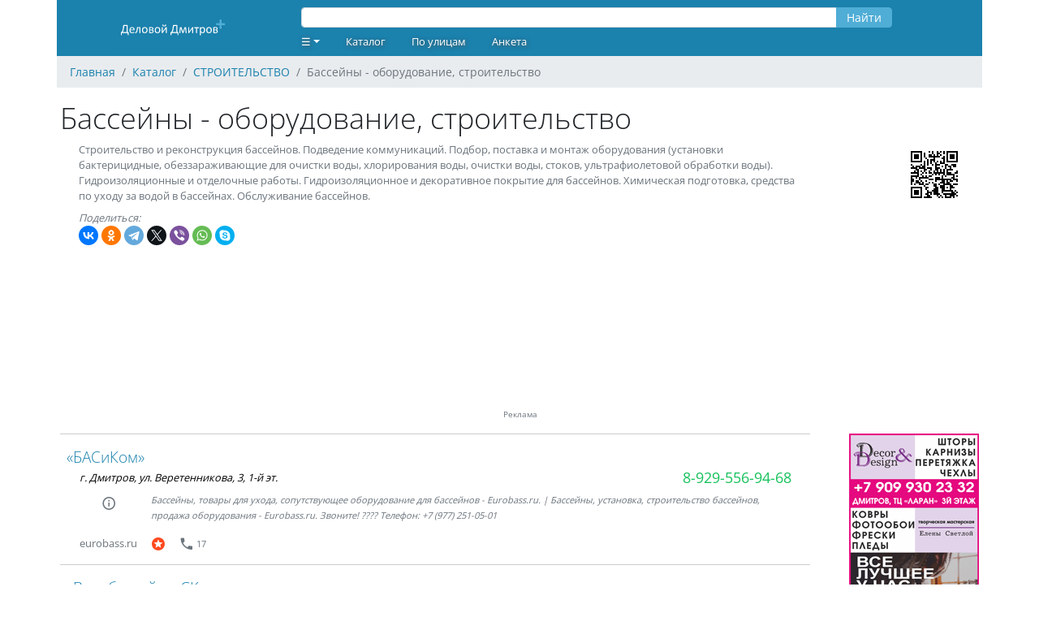

--- FILE ---
content_type: text/html; charset=UTF-8
request_url: https://dmitrov.ivolga.tv/navigator/3603
body_size: 5186
content:
<!DOCTYPE html>
<html xmlns="http://www.w3.org/1999/xhtml">
<head>
    <meta name="viewport" content="width=device-width,initial-scale=1,maximum-scale=1,user-scalable=no"/>
    <meta http-equiv="Content-Type" content="text/html; charset=UTF-8"/>
    <link rel="apple-touch-icon" sizes="180x180" href="/images/favicon/apple-touch-icon.png">
    <link rel="icon" type="image/png" sizes="32x32" href="/images/favicon/favicon-32x32.png">
    <link rel="icon" type="image/png" sizes="16x16" href="/images/favicon/favicon-16x16.png">
    <link rel="manifest" href="/images/favicon/site.webmanifest">
    <link rel="mask-icon" href="/images/favicon/safari-pinned-tab.svg" color="#1b81ad">
    <link rel="shortcut icon" href="/images/favicon/favicon.ico">
    <meta name="msapplication-TileColor" content="#ffffff">
    <meta name="msapplication-config" content="images/favicon/browserconfig.xml">
    <meta name="theme-color" content="#ffffff">
    
    <meta name="csrf-token" content="5KSrRkn2xSPHpDgQavUjygdcCHKweZVYkreLdAHk">

        <title>Бассейны - оборудование, строительство :: Деловой Дмитров</title>
    <meta name="description" content="Строительство и реконструкция бассейнов. Подведение коммуникаций. Подбор, поставка и монтаж оборудования (установки бактерицидные, обеззараживающие для очистки воды, хлорирования воды, очистки воды, стоков, ультрафиолетовой обработки воды). Гидроизоляционные и отделочные работы. Гидроизоляционное и декоративное покрытие для бассейнов. Химическая подготовка, средства по уходу за водой в бассейнах. Обслуживание бассейнов." />
    <meta property="og:title" content="Бассейны - оборудование, строительство"/>
    <meta property="og:description" content="Строительство и реконструкция бассейнов. Подведение коммуникаций. Подбор, поставка и монтаж оборудования (установки бактерицидные, обеззараживающие для очистки воды, хлорирования воды, очистки воды, стоков, ультрафиолетовой обработки воды). Гидроизоляционные и отделочные работы. Гидроизоляционное и декоративное покрытие для бассейнов. Химическая подготовка, средства по уходу за водой в бассейнах. Обслуживание бассейнов."/>
    <meta property="og:site_name" content="Деловой Дмитров" />
    <meta property="og:url" content="https://dmitrov.ivolga.tv/navigator/3603" />
    <meta property="og:image" content="https://dmitrov.ivolga.tv/images/og.jpg" />
                <link rel="canonical" href="/navigator/3603" />
                <script src="https://dmitrov.ivolga.tv/js/app.js" defer></script>
        <script src="/js/ext.js"></script>
        <script>window.yaContextCb=window.yaContextCb||[]</script>
        <script src="https://yandex.ru/ads/system/context.js" async></script>
                <link href="https://dmitrov.ivolga.tv/css/app.css" rel="stylesheet">
    </head>
<body id="iv_body">
    <div id="iv_page" class="container px-0 mx-auto">
        <div id="iv_menu" class="sticky-top container">
            <div class="row bg-primary text-white align-items-center">
                <div class="col-lg-3 text-center">
                    <a href="/">
                        <img src="/images/logo-dmitrov.svg" border="0" style="height: 50px;" alt="Деловой Дмитров" title="Деловой Дмитров">
                    </a>
                </div>
                <div class="col-lg-8">
                    <div class="row">
                                                    <div style="width: 100%;" class="mx-3">
<form method="GET" action="/search">
    <div class="input-group my-1">
        <input id="query" type="text" name="query" class="form-control" value="" style="height: 25px; margin-top: 5px">
        <div class="input-group-append">
            <button type="submit" class="btn btn-secondary" style="height: 25px; padding-top: 0; margin-top: 5px">Найти</button>
        </div>
    </div>
</form>
</div>
                                            </div>
                    <div class="row"><ul class="nav">
    <li class="nav-item dropdown">
        <a class="nav-link dropdown-toggle" data-toggle="dropdown"
           href="#" role="button" aria-haspopup="true" aria-expanded="false" style="text-decoration: none">☰</a>
        <div class="dropdown-menu  bg-primary">
                            <a class="dropdown-item" href="/register">Регистрация</a>
                <a class="dropdown-item" href="/login">Вход</a>
                                </div>
    </li>
    <li class="nav-item"><a href="/navigator" class="nav-link">Каталог</a></li>
        <li class="nav-item"><a href="/street" class="nav-link">По улицам</a></li>
    <li class="nav-item"><a href="/forms/org" class="nav-link">Анкета</a></li>
</ul>
</div>
                </div>
                <div class="col-lg-1 text-lg-right text-center">
                </div>
            </div>
        </div>
                    <nav id="breadcrumb" aria-label="breadcrumb">
    <ol class="breadcrumb" itemscope itemtype="http://schema.org/BreadcrumbList">
                                <li class="breadcrumb-item" itemprop="itemListElement" itemscope itemtype="http://schema.org/ListItem">
                <a href="/" itemprop="item"><span itemprop="name">Главная</span></a>
                <meta itemprop="position" content="1" />
            </li>
                                            <li class="breadcrumb-item" itemprop="itemListElement" itemscope itemtype="http://schema.org/ListItem">
                <a href="/navigator" itemprop="item"><span itemprop="name">Каталог</span></a>
                <meta itemprop="position" content="2" />
            </li>
                                            <li class="breadcrumb-item" itemprop="itemListElement" itemscope itemtype="http://schema.org/ListItem">
                <a href="/meta/19" itemprop="item"><span itemprop="name">СТРОИТЕЛЬСТВО</span></a>
                <meta itemprop="position" content="3" />
            </li>
                            <li class="breadcrumb-item active" aria-current="page">Бассейны - оборудование, строительство</li>
    </ol>
</nav>
                        <div id="iv_content" class="px-1">
                                    <h1>Бассейны - оборудование, строительство</h1>
    <div class="row mx-0">
        <div class="col-sm-12 col-lg-10">
            <p class="text-small text-muted mx-2 my-0">Строительство и реконструкция бассейнов. Подведение коммуникаций. Подбор, поставка и монтаж оборудования (установки бактерицидные, обеззараживающие для очистки воды, хлорирования воды, очистки воды, стоков, ультрафиолетовой обработки воды). Гидроизоляционные и отделочные работы. Гидроизоляционное и декоративное покрытие для бассейнов. Химическая подготовка, средства по уходу за водой в бассейнах. Обслуживание бассейнов.</p>
                        <div class="mx-2 my-2 text-small">
                                <div class="mt-2"><span class="font-italic text-muted">Поделиться:</span> <div class="ya-share2" data-curtain data-shape="round" data-services="vkontakte,facebook,odnoklassniki,telegram,twitter,viber,whatsapp,skype"></div>
</div>
            </div>
        </div>
        <div class="col-lg-2 text-right d-none d-lg-block">
            <img src="/images/dmitrov/navigator/3603.gif">
        </div>
    </div>
    <div id="ya_map" style="height: 150px;" class="my-1"></div>
    <div class="row my-3 text-center d-none d-lg-flex">
                    <div class="col">
                <!-- Yandex.RTB R-A-2240945-1 -->
<div id="yandex_rtb_R-A-2240945-1">&nbsp;</div>
<script>window.yaContextCb.push(()=>{
  Ya.Context.AdvManager.render({
    renderTo: 'yandex_rtb_R-A-2240945-1',
    blockId: 'R-A-2240945-1',
    statId: 2,
  })
})</script><div class="text-extra-small text-muted"><img id="ext_631" onload="loadExt(631)" src="/images/point.gif" />Реклама</div>
            </div>
            </div>
    <div class="d-lg-none my-3 text-center overflow-auto">
            <a href="https://decor-es.ru/?erid=j1SVHyekfiA56RmfW" target="_blank" onclick="clickExt(431)"><img alt="Decor & Design" title="Decor & Design" src="/ext/dmitrov/2023/16692.jpg" id="ext_431" onload="loadExt(431)" /></a><div class="text-extra-small text-muted"><a href="/org/43519" class="text-muted">Реклама</a></div>
    </div>
    <div class="d-flex">
        <div class="col-content">
                        <hr class="hr-teaser">
                                                        <div class="org_teaser py-3 px-2">

<h3 class="mb-0" style="font-size: 1.2rem"><a href="/org/33947">«БАСиКом»</a></h3>
        <div class="row org_teaser_contact ml-3 mr-0">
            <div class="col-sm-7 address font-italic mt-1 px-0" style="font-size: 0.8rem;"><a href="geo:56.331733, 37.508544">г. Дмитров, ул. Веретенникова, 3, 1-й эт.</a></div>
            <div class="col-sm-5 phone text-right no-wrap" style="font-size: 1.1rem;"><a class="cellphone" onclick="yaCounter27047668.reachGoal('tgm_call'); return true;" href="tel:+79295569468">8-929-556-94-68</a></div>
        </div>
                    <div class="row org_teaser_promo mx-3 mt-1 mb-3 text-small text-muted font-italic">
                <div class="align-middle d-none d-lg-block col-lg-1 text-center mt-1">
                    <i class="mdi mdi-information-outline" style="font-size: 1.2rem;"></i>
                </div>
                <div class="col-sm-11" style="font-size: 0.7rem;">
                                            Бассейны, товары для ухода, сопутствующее оборудование для бассейнов - Eurobass.ru. |
                                                                Бассейны, установка, строительство бассейнов, продажа оборудования - Eurobass.ru. Звоните! ???? Телефон: +7 (977) 251-05-01
                                    </div>
            </div>
                <div class="row org_teaser_badges ml-3 mr-0 mt-1 text-muted">
                            <a href="http://eurobass.ru" class="text-small mr-3">eurobass.ru</a>
                                        <i class="mdi mdi-star-circle mr-3 text-danger" title="Популярная организация"></i>
                                                                            <i class="mdi mdi-phone" title="Человек позвонило"></i><span class="ml-0 mr-3">&nbsp;17</span>
                        
        </div>
    </div>
<hr class="hr-teaser">
                                            <div class="org_teaser py-3 px-2">

<h3 class="mb-0" style="font-size: 1.2rem"><a href="/org/40223">«Ваш бассейн», СК</a></h3>
        <div class="row org_teaser_contact ml-3 mr-0">
            <div class="col-sm-7 address font-italic mt-1 px-0" style="font-size: 0.8rem;"><a href="geo:56.342905, 37.517608">г. Дмитров</a></div>
            <div class="col-sm-5 phone text-right no-wrap" style="font-size: 1.1rem;"><a class="cellphone" onclick="yaCounter27047668.reachGoal('tgm_call'); return true;" href="tel:+79250017273">8-925-001-72-73</a></div>
        </div>
                    <div class="row org_teaser_promo mx-3 mt-1 mb-3 text-small text-muted font-italic">
                <div class="align-middle d-none d-lg-block col-lg-1 text-center mt-1">
                    <i class="mdi mdi-information-outline" style="font-size: 1.2rem;"></i>
                </div>
                <div class="col-sm-11" style="font-size: 0.7rem;">
                                            СК Ваш Бассейн - Строительство бассейнов в Москве и Московской области под ключ. Цены. |
                                                                Основным видом деятельности нашей компании является строительство бассейнов под ключ в Москве и Московской области. У нас Вы можете заказать строительство бассейна на вашем участке под открытым небом или в помещении …
                                    </div>
            </div>
                <div class="row org_teaser_badges ml-3 mr-0 mt-1 text-muted">
                            <a href="http://vashbasseyn.ru" class="text-small mr-3">vashbasseyn.ru</a>
                                        <i class="mdi mdi-star-circle mr-3 text-danger" title="Популярная организация"></i>
                                                                            <i class="mdi mdi-phone" title="Человек позвонило"></i><span class="ml-0 mr-3">&nbsp;25</span>
                        
        </div>
    </div>
<hr class="hr-teaser">
                                            <div class="org_teaser py-3 px-2">

<h3 class="mb-0" style="font-size: 1.2rem"><a href="/org/39623">«Мир бассейнов»</a></h3>
        <div class="row org_teaser_contact ml-3 mr-0">
            <div class="col-sm-7 address font-italic mt-1 px-0" style="font-size: 0.8rem;"><a href="geo:56.350506, 37.540954">г. Дмитров, ул. Березовец, 1 Б</a></div>
            <div class="col-sm-5 phone text-right no-wrap" style="font-size: 1.1rem;"><a class="cellphone" onclick="yaCounter27047668.reachGoal('tgm_call'); return true;" href="tel:+79261155997">8-926-115-59-97</a></div>
        </div>
                <div class="row org_teaser_badges ml-3 mr-0 mt-1 text-muted">
                                        <i class="mdi mdi-star-circle mr-3 text-danger" title="Популярная организация"></i>
                                                                            <i class="mdi mdi-phone" title="Человек позвонило"></i><span class="ml-0 mr-3">&nbsp;1412</span>
                        
        </div>
    </div>
<hr class="hr-teaser">
                                                                <div class="mt-2 mb-3 overflow-auto"></div>
        </div>
        <div class="col-ext d-none d-lg-block ml-5">
            <div class="text-right mb-3">
                    <a href="https://decor-es.ru/?erid=j1SVHyekfiA56RmfW" target="_blank" onclick="clickExt(431)"><img alt="Decor & Design" title="Decor & Design" src="/ext/dmitrov/2023/16692.jpg" id="ext_431" onload="loadExt(431)" /></a><div class="text-extra-small text-muted"><a href="/org/43519" class="text-muted">Реклама</a></div>
                </div>
                            <div class="text-right mb-3">
                    <a href="https://lombardmaximum.ru/?erid=4CQwVszJdV9h993TLs1" target="_blank" onclick="clickExt(741)"><img alt="Ломбарды" title="Ломбарды" src="/ext/dmitrov/2024/16918.jpg" id="ext_741" onload="loadExt(741)" /></a><div class="text-extra-small text-muted"><a href="/org/39596" class="text-muted">Реклама</a></div>
                </div>
                            <div class="text-right mb-3">
                    <a href="https://centrprofi.com/?erid=j1SVHyekfiA56Rmti" target="_blank" onclick="clickExt(682)"><img alt="Профи" title="Профи" src="/ext/dmitrov/2025/profi_dm.jpg" id="ext_682" onload="loadExt(682)" /></a><div class="text-extra-small text-muted"><a href="/org/39664" class="text-muted">Реклама</a></div>
                </div>
                            <div class="text-right mb-3">
                    <a href="https://kpdik.ru/?erid=25H8d7vbP8dPuT3toPyfdM" target="_blank" onclick="clickExt(430)"><img alt="Сквозной Котлы. Печи. Камины" title="Сквозной Котлы. Печи. Камины" src="/ext/dmitrov/2023/16320-2.jpg" id="ext_430" onload="loadExt(430)" /></a><div class="text-extra-small text-muted"><a href="/org/41790" class="text-muted">Реклама</a></div>
                </div>
                                </div>
    </div>
    <div class="row my-3 text-center d-none d-lg-flex">
                    <div class="col">
                <!-- Yandex.RTB R-A-2240945-2 -->
<div id="yandex_rtb_R-A-2240945-2">&nbsp;</div>
<script>window.yaContextCb.push(()=>{
  Ya.Context.AdvManager.render({
    renderTo: 'yandex_rtb_R-A-2240945-2',
    blockId: 'R-A-2240945-2',
    statId: 2,
  })
})</script><div class="text-extra-small text-muted"><img id="ext_711" onload="loadExt(711)" src="/images/point.gif" />Реклама</div>
            </div>
            </div>
    <div class="d-lg-none my-3 text-center overflow-auto">
            <!-- Yandex.RTB R-A-2240945-2 -->
<div id="yandex_rtb_R-A-2240945-2">&nbsp;</div>
<script>window.yaContextCb.push(()=>{
  Ya.Context.AdvManager.render({
    renderTo: 'yandex_rtb_R-A-2240945-2',
    blockId: 'R-A-2240945-2',
    statId: 2,
  })
})</script><div class="text-extra-small text-muted"><img id="ext_711" onload="loadExt(711)" src="/images/point.gif" />Реклама</div>
    </div>

        </div>
        <div id="iv_footer" class="bg-primary mt-3 pt-1 pb-3 text-center text-white text-small">
                        <div class="row m-0">
                <div class="col-lg-3 col-sm-12 text-left">
                    <p class="m-2">
                    <b class="mb-1">Наши сайты:</b><br>
                        <a href="https://dmitrov.ivolga.tv/" class="text-white ml-2" target="_blank">Деловой Дмитров</a><br>
                        <a href="https://dubna.ivolga.tv/" class="text-white ml-2" target="_blank">Деловая Дубна</a><br>
                        <a href="https://klin.ivolga.tv/" class="text-white ml-2" target="_blank">Деловой Клин</a><br>
                        <a href="https://soln.ivolga.tv/" class="text-white ml-2" target="_blank">Деловой Солнечногорск</a><br>
                        <a href="https://ivolga.tv/" class="text-white ml-2" target="_blank">Деловая Тверь</a><br>
                    </p>
                </div>
                <div class="col-lg-3 col-sm-12 text-left">
                    <p class="m-2">
                    <b class="mb-1">Сотрудничество:</b><br>
                    <a href="/forms/org" class="text-white ml-2">Добавить организацию</a><br>
                    <a href="https://ivolga.tv/blog/8" class="text-white ml-2">Реклама на сайте</a><br>
                    <a href="https://ivolga.tv/org/22205" class="text-white ml-2">Контакты</a><br>
                    </p>
                </div>
                <div class="col-lg-3 col-sm-12 text-left">
                </div>
                <div class="col-lg-3 col-sm-12 my-1 text-lg-right text-sm-center">
                </div>
                <div class="col-sm-12 text-small my-1">
                    © 2009-2026 Все права защищены.
                </div>
            <div>
                    </div>
    </div>
    <!-- Yandex.Metrika -->
    <!-- Yandex.Metrika counter -->
    <div style="display:none;">
        <script type="text/javascript">
            (function(w, c) {
                (w[c] = w[c] || []).push(function() {
                    try {
                        w.yaCounter27047668 = new Ya.Metrika({id: 27047668,
                                clickmap:true,
                                trackLinks:true,
                                accurateTrackBounce:true});
                        yaCounter27047668.addFileExtension('pdf', 'zip');
                    }
                    catch(e) { }
                });
            })(window, 'yandex_metrika_callbacks');
        </script>
    </div>
    <script src="//mc.yandex.ru/metrika/watch.js" type="text/javascript" defer="defer"></script>
    <noscript><div><img src="//mc.yandex.ru/watch/27047668" style="position:absolute; left:-9999px;" alt="" /></div></noscript>
    <!-- /Yandex.Metrika counter -->
    <!-- Yandex.Metrika -->
                            <script src="https://api-maps.yandex.ru/2.1/?lang=ru-RU" type="text/javascript"></script>
    <script type="text/javascript">
        ymaps.ready(init);
        var myMap;

        function init(){
            myMap = new ymaps.Map("ya_map", {
                center: [56.342905, 37.517608],
                zoom: 11,
                controls: []
            });

            myMap.controls.add('geolocationControl');
            myMap.controls.add(new ymaps.control.TypeSelector(['yandex#map', 'yandex#satellite', 'yandex#publicMap']), {size: 'small'});
            myMap.controls.add('fullscreenControl');
            myMap.controls.add('searchControl', {size: 'small'});
            myMap.controls.add('trafficControl', {size: 'small'});
            myMap.controls.add('zoomControl', {float: 'none', position: {left: 10, top: 50}});

            var myGeoObjects = [];
            var myPlaces = [
                                {'id': '40223', 'name': '«Ваш бассейн», СК', 'coords': [[56.342905, 37.517608]], 'phone': '<a class="cellphone" href="tel:+79250017273">8-925-001-72-73</a>'},
                                {'id': '39623', 'name': '«Мир бассейнов»', 'coords': [[56.350506, 37.540954]], 'phone': '<a class="cellphone" href="tel:+79261155997">8-926-115-59-97</a>'},
                                {'id': '33947', 'name': '«БАСиКом»', 'coords': [[56.331733, 37.508544]], 'phone': '<a class="cellphone" href="tel:+79295569468">8-929-556-94-68</a>'},
                
            ];
            var k = 0;
            for (var i = 0; i<myPlaces.length; i++) {
                for (var j = 0; j<myPlaces[i].coords.length; j++) {
                    myGeoObjects[k] = new ymaps.GeoObject({
                            geometry: {
                                type: "Point",
                                coordinates: myPlaces[i].coords[j]
                            },
                            properties: {
                                // Контент метки.
                                hintContent: myPlaces[i].name,
                                clusterCaption: myPlaces[i].name,
                                balloonContent: '<h3><a href="/org/' + myPlaces[i].id + '">' + myPlaces[i].name + '</a></h3><p style="text-align: center;">' + myPlaces[i].phone + '</p>'
                            }
                        }, {preset: 'islands#darkBlueIcon'}
                    );
                    k++;
                }
            }

            var myClusterer = new ymaps.Clusterer();
            myClusterer.add(myGeoObjects);
            myMap.geoObjects.add(myClusterer);
            myMap.setBounds(myClusterer.getBounds(), {checkZoomRange: true, zoomMargin: 10});
        }
    </script>
    <script src="https://yastatic.net/share2/share.js"></script>
</body>
</html>


--- FILE ---
content_type: image/svg+xml
request_url: https://dmitrov.ivolga.tv/images/logo-dmitrov.svg
body_size: 3020
content:
<?xml version="1.0" encoding="UTF-8"?>
<!DOCTYPE svg PUBLIC "-//W3C//DTD SVG 1.1//EN" "http://www.w3.org/Graphics/SVG/1.1/DTD/svg11.dtd">
<!-- Creator: CorelDRAW 2020 (64-Bit) -->
<svg xmlns="http://www.w3.org/2000/svg" xml:space="preserve" width="148px" height="50px" version="1.1" style="shape-rendering:geometricPrecision; text-rendering:geometricPrecision; image-rendering:optimizeQuality; fill-rule:evenodd; clip-rule:evenodd"
viewBox="0 0 11.2 3.77"
 xmlns:xlink="http://www.w3.org/1999/xlink"
 xmlns:xodm="http://www.corel.com/coreldraw/odm/2003">
 <defs>
  <style type="text/css">
   <![CDATA[
    .fil0 {fill:#1B81AD}
    .fil2 {fill:#4FADD6;fill-rule:nonzero}
    .fil1 {fill:white;fill-rule:nonzero}
   ]]>
  </style>
 </defs>
 <g id="Layer_x0020_1">
  <metadata id="CorelCorpID_0Corel-Layer"/>
  <g id="_2829670764352">
   <rect class="fil0" width="11.2" height="3.77"/>
   <g>
    <path class="fil1" d="M1.48 2.5c0,0 0,0.01 0,0.01 0,0 -0.01,0 -0.01,0 0,0 -0.01,0 -0.01,0 -0.01,0.01 -0.02,0.01 -0.02,0.01 -0.01,0 -0.02,0 -0.02,-0.01 -0.01,0 -0.01,0 -0.02,0 0,0 0,0 0,0 -0.01,0 -0.01,-0.01 -0.01,-0.01l0 -0.18 -0.56 0 0 0.18c0,0 0,0.01 0,0.01 0,0 0,0 -0.01,0 0,0 0,0 -0.01,0 -0.01,0.01 -0.01,0.01 -0.02,0.01 -0.01,0 -0.02,0 -0.02,-0.01 -0.01,0 -0.01,0 -0.01,0 -0.01,0 -0.01,0 -0.01,0 0,0 0,-0.01 0,-0.01l0 -0.24c0,-0.01 0,-0.01 0,-0.02 0.01,0 0.01,-0.01 0.02,-0.01l0.04 0c0.01,-0.01 0.02,-0.02 0.03,-0.04 0.01,-0.01 0.02,-0.03 0.03,-0.05 0.01,-0.02 0.02,-0.04 0.02,-0.07 0.01,-0.03 0.02,-0.06 0.03,-0.1 0.01,-0.05 0.01,-0.09 0.02,-0.15 0.01,-0.06 0.02,-0.13 0.03,-0.21 0,-0.01 0,-0.02 0.01,-0.03 0,0 0.01,-0.01 0.02,-0.01l0.35 0c0.01,0 0.02,0.01 0.02,0.01 0.01,0.01 0.01,0.02 0.01,0.03l0 0.62 0.08 0c0,0 0.01,0.01 0.01,0.01 0.01,0.01 0.01,0.01 0.01,0.02l0 0.24zm-0.2 -0.84l-0.22 0c-0.01,0.07 -0.01,0.13 -0.02,0.18 -0.01,0.06 -0.02,0.1 -0.03,0.14 0,0.04 -0.01,0.07 -0.02,0.1 -0.01,0.03 -0.01,0.05 -0.02,0.07 -0.01,0.02 -0.02,0.04 -0.03,0.05 -0.01,0.01 -0.01,0.02 -0.02,0.03l0.36 0 0 -0.57zm0.75 0.36c0,0.02 -0.01,0.03 -0.02,0.03 0,0.01 -0.01,0.01 -0.02,0.01l-0.34 0c0,0.03 0,0.06 0.01,0.08 0,0.02 0.01,0.04 0.03,0.06 0.01,0.02 0.03,0.03 0.05,0.04 0.02,0.01 0.05,0.01 0.08,0.01 0.02,0 0.04,0 0.06,0 0.02,-0.01 0.04,-0.01 0.05,-0.02 0.02,0 0.03,-0.01 0.04,-0.01 0.01,0 0.01,-0.01 0.02,-0.01 0,0 0,0 0,0.01 0.01,0 0.01,0 0.01,0 0,0 0,0.01 0,0.01 0,0.01 0,0.01 0,0.02 0,0.01 0,0.01 0,0.01 0,0.01 0,0.01 0,0.01 0,0.01 0,0.01 0,0.01 0,0 0,0.01 -0.01,0.01 0,0 -0.01,0 -0.02,0.01 -0.01,0 -0.02,0.01 -0.04,0.01 -0.01,0.01 -0.03,0.01 -0.05,0.01 -0.03,0.01 -0.05,0.01 -0.07,0.01 -0.05,0 -0.08,-0.01 -0.11,-0.02 -0.04,-0.01 -0.06,-0.03 -0.09,-0.05 -0.02,-0.03 -0.03,-0.05 -0.04,-0.09 -0.02,-0.04 -0.02,-0.08 -0.02,-0.12 0,-0.05 0,-0.09 0.02,-0.12 0.01,-0.04 0.02,-0.07 0.05,-0.09 0.02,-0.03 0.04,-0.05 0.07,-0.06 0.03,-0.01 0.07,-0.02 0.11,-0.02 0.04,0 0.07,0.01 0.1,0.02 0.03,0.01 0.05,0.03 0.07,0.05 0.02,0.02 0.03,0.05 0.04,0.08 0.01,0.03 0.02,0.06 0.02,0.09l0 0.02zm-0.1 -0.03c0,-0.05 -0.01,-0.09 -0.03,-0.11 -0.03,-0.03 -0.06,-0.05 -0.11,-0.05 -0.02,0 -0.04,0.01 -0.06,0.02 -0.02,0.01 -0.03,0.02 -0.04,0.03 -0.02,0.02 -0.02,0.03 -0.03,0.05 -0.01,0.02 -0.01,0.04 -0.01,0.06l0.28 0zm0.65 0.31c0,0.01 0,0.01 0,0.01 -0.01,0 -0.01,0.01 -0.01,0.01 -0.01,0 -0.01,0 -0.02,0 0,0 -0.01,0 -0.02,0 -0.01,0 -0.02,0 -0.02,0 -0.01,0 -0.01,0 -0.02,0 0,0 0,-0.01 -0.01,-0.01 0,0 0,0 0,-0.01l0 -0.45 -0.14 0c-0.01,0.06 -0.01,0.12 -0.02,0.16 -0.01,0.05 -0.02,0.09 -0.03,0.13 -0.01,0.03 -0.03,0.06 -0.04,0.09 -0.01,0.02 -0.03,0.04 -0.04,0.06 -0.02,0.01 -0.04,0.02 -0.05,0.03 -0.02,0 -0.04,0.01 -0.06,0.01 -0.01,0 -0.01,0 -0.01,0 -0.01,0 -0.01,-0.01 -0.01,-0.01 0,0 0,-0.01 0,-0.01 0,-0.01 0,-0.02 0,-0.02 0,-0.01 0,-0.02 0,-0.03 0,0 0,-0.01 0,-0.01 0,0 0,-0.01 0,-0.01 0.01,0 0.01,0 0.01,0 0.02,0 0.03,0 0.04,-0.01 0.01,0 0.02,-0.01 0.03,-0.03 0.01,-0.01 0.02,-0.03 0.03,-0.05 0.01,-0.02 0.02,-0.05 0.02,-0.08 0.01,-0.03 0.02,-0.07 0.02,-0.12 0.01,-0.04 0.02,-0.09 0.02,-0.14 0,-0.02 0.01,-0.03 0.01,-0.03 0.01,-0.01 0.01,-0.01 0.02,-0.01l0.27 0c0.01,0 0.01,0 0.02,0.01 0.01,0 0.01,0.01 0.01,0.03l0 0.49zm0.66 -0.26c0,0.04 -0.01,0.08 -0.02,0.12 -0.01,0.03 -0.03,0.06 -0.05,0.09 -0.02,0.02 -0.05,0.04 -0.08,0.06 -0.04,0.01 -0.08,0.02 -0.12,0.02 -0.04,0 -0.08,-0.01 -0.11,-0.02 -0.03,-0.01 -0.06,-0.03 -0.08,-0.05 -0.02,-0.03 -0.04,-0.06 -0.05,-0.09 -0.01,-0.04 -0.01,-0.08 -0.01,-0.12 0,-0.04 0,-0.08 0.01,-0.12 0.01,-0.03 0.03,-0.06 0.05,-0.09 0.03,-0.03 0.05,-0.05 0.09,-0.06 0.03,-0.01 0.07,-0.02 0.11,-0.02 0.04,0 0.08,0.01 0.11,0.02 0.03,0.01 0.06,0.03 0.08,0.05 0.02,0.03 0.04,0.06 0.05,0.09 0.01,0.04 0.02,0.08 0.02,0.12zm-0.1 0c0,-0.02 -0.01,-0.05 -0.01,-0.07 -0.01,-0.03 -0.02,-0.05 -0.03,-0.07 -0.01,-0.02 -0.03,-0.03 -0.05,-0.05 -0.02,-0.01 -0.04,-0.01 -0.07,-0.01 -0.03,0 -0.05,0 -0.07,0.01 -0.02,0.01 -0.04,0.03 -0.05,0.05 -0.02,0.01 -0.03,0.04 -0.03,0.06 -0.01,0.03 -0.01,0.05 -0.01,0.08 0,0.03 0,0.06 0,0.08 0.01,0.03 0.02,0.05 0.03,0.07 0.01,0.02 0.03,0.03 0.05,0.04 0.02,0.01 0.05,0.02 0.08,0.02 0.02,0 0.05,-0.01 0.07,-0.02 0.02,-0.01 0.04,-0.02 0.05,-0.04 0.01,-0.02 0.02,-0.04 0.03,-0.06 0,-0.03 0.01,-0.06 0.01,-0.09zm0.66 0.12c0,0.02 0,0.05 -0.01,0.07 -0.01,0.02 -0.03,0.04 -0.05,0.05 -0.02,0.02 -0.04,0.03 -0.07,0.03 -0.04,0.01 -0.07,0.02 -0.11,0.02 -0.01,0 -0.03,0 -0.04,0 -0.01,0 -0.02,0 -0.03,-0.01 -0.01,0 -0.02,0 -0.04,0 -0.01,0 -0.02,0 -0.03,0 -0.01,0 -0.03,-0.01 -0.03,-0.02 -0.01,0 -0.01,-0.02 -0.01,-0.03l0 -0.45c0,-0.01 0,-0.03 0.01,-0.04 0,0 0.02,-0.01 0.03,-0.01 0.01,0 0.02,0 0.03,0 0.01,0 0.02,0 0.04,-0.01 0.01,0 0.02,0 0.03,0 0.02,0 0.03,0 0.04,0 0.04,0 0.07,0.01 0.1,0.01 0.03,0.01 0.05,0.02 0.07,0.03 0.02,0.01 0.03,0.03 0.04,0.04 0.01,0.02 0.01,0.04 0.01,0.06 0,0.03 -0.01,0.06 -0.02,0.08 -0.02,0.02 -0.04,0.03 -0.07,0.04 0.04,0.01 0.06,0.02 0.08,0.05 0.02,0.02 0.03,0.05 0.03,0.09zm-0.11 -0.25c0,-0.01 0,-0.02 -0.01,-0.03 0,-0.01 -0.01,-0.02 -0.02,-0.02 -0.01,-0.01 -0.03,-0.02 -0.04,-0.02 -0.02,0 -0.04,-0.01 -0.06,-0.01 -0.02,0 -0.04,0.01 -0.05,0.01 -0.02,0 -0.03,0 -0.04,0l0 0.16 0.1 0c0.04,0 0.07,-0.01 0.09,-0.02 0.02,-0.02 0.03,-0.04 0.03,-0.07zm0.01 0.25c0,-0.02 0,-0.03 0,-0.04 -0.01,-0.02 -0.02,-0.03 -0.03,-0.03 -0.01,-0.01 -0.03,-0.02 -0.04,-0.02 -0.02,0 -0.04,-0.01 -0.07,-0.01l-0.09 0 0 0.19c0.01,0 0.01,0 0.02,0 0.01,0 0.02,0 0.03,0 0,0 0.01,0 0.02,0 0.01,0 0.02,0 0.02,0 0.03,0 0.05,0 0.07,0 0.01,-0.01 0.03,-0.01 0.04,-0.02 0.01,-0.01 0.02,-0.02 0.03,-0.03 0,-0.02 0,-0.03 0,-0.04zm0.72 -0.12c0,0.04 0,0.08 -0.01,0.12 -0.01,0.03 -0.03,0.06 -0.05,0.09 -0.02,0.02 -0.05,0.04 -0.09,0.06 -0.03,0.01 -0.07,0.02 -0.11,0.02 -0.04,0 -0.08,-0.01 -0.11,-0.02 -0.03,-0.01 -0.06,-0.03 -0.08,-0.05 -0.02,-0.03 -0.04,-0.06 -0.05,-0.09 -0.01,-0.04 -0.01,-0.08 -0.01,-0.12 0,-0.04 0,-0.08 0.01,-0.12 0.01,-0.03 0.03,-0.06 0.05,-0.09 0.02,-0.03 0.05,-0.05 0.08,-0.06 0.04,-0.01 0.08,-0.02 0.12,-0.02 0.04,0 0.08,0.01 0.11,0.02 0.03,0.01 0.06,0.03 0.08,0.05 0.02,0.03 0.04,0.06 0.05,0.09 0.01,0.04 0.01,0.08 0.01,0.12zm-0.1 0c0,-0.02 0,-0.05 0,-0.07 -0.01,-0.03 -0.02,-0.05 -0.03,-0.07 -0.01,-0.02 -0.03,-0.03 -0.05,-0.05 -0.02,-0.01 -0.04,-0.01 -0.07,-0.01 -0.03,0 -0.06,0 -0.08,0.01 -0.02,0.01 -0.03,0.03 -0.05,0.05 -0.01,0.01 -0.02,0.04 -0.03,0.06 0,0.03 -0.01,0.05 -0.01,0.08 0,0.03 0.01,0.06 0.01,0.08 0.01,0.03 0.02,0.05 0.03,0.07 0.01,0.02 0.03,0.03 0.05,0.04 0.02,0.01 0.04,0.02 0.07,0.02 0.03,0 0.06,-0.01 0.08,-0.02 0.02,-0.01 0.03,-0.02 0.05,-0.04 0.01,-0.02 0.02,-0.04 0.03,-0.06 0,-0.03 0,-0.06 0,-0.09zm0.71 0.26c0,0.01 0,0.01 -0.01,0.01 0,0 0,0.01 0,0.01 -0.01,0 -0.01,0 -0.02,0 0,0 -0.01,0 -0.02,0 -0.01,0 -0.02,0 -0.02,0 -0.01,0 -0.02,0 -0.02,0 0,0 -0.01,-0.01 -0.01,-0.01 0,0 0,0 0,-0.01l0 -0.29c0,-0.02 0,-0.03 0,-0.05 0,-0.02 0,-0.03 0,-0.05 0,0.02 -0.01,0.03 -0.02,0.05 -0.01,0.01 -0.03,0.03 -0.04,0.04l-0.22 0.3c0,0.01 0,0.01 0,0.01 -0.01,0.01 -0.01,0.01 -0.01,0.01 0,0 -0.01,0 -0.01,0 -0.01,0 -0.02,0 -0.02,0 -0.01,0 -0.02,0 -0.02,0 -0.01,0 -0.01,0 -0.02,0 0,0 0,-0.01 0,-0.01 0,0 -0.01,0 -0.01,-0.01l0 -0.52c0,0 0.01,0 0.01,0 0,-0.01 0,-0.01 0,-0.01 0.01,0 0.01,0 0.02,0 0.01,0 0.01,0 0.02,0 0.02,0 0.03,0 0.04,0 0.01,0 0.01,0.01 0.01,0.01l0 0.31c0,0.01 0,0.03 0,0.04 0,0.01 0,0.03 0,0.04 0.01,-0.01 0.01,-0.02 0.02,-0.04 0.01,-0.01 0.02,-0.03 0.03,-0.04l0.22 -0.31c0.01,0 0.01,0 0.01,0 0,-0.01 0.01,-0.01 0.01,-0.01 0,0 0.01,0 0.01,0 0.01,0 0.02,0 0.02,0 0.01,0 0.02,0 0.02,0 0.01,0 0.01,0 0.02,0 0,0 0,0.01 0,0.01 0.01,0 0.01,0 0.01,0.01l0 0.51zm-0.05 -0.76c0,0.02 -0.01,0.04 -0.01,0.06 -0.01,0.02 -0.02,0.04 -0.04,0.05 -0.01,0.02 -0.03,0.03 -0.05,0.04 -0.02,0 -0.05,0.01 -0.08,0.01 -0.03,0 -0.06,0 -0.08,-0.01 -0.02,-0.01 -0.04,-0.02 -0.05,-0.03 -0.02,-0.02 -0.03,-0.03 -0.04,-0.05 0,-0.02 -0.01,-0.05 -0.01,-0.07 0,0 0,-0.01 0,-0.01 0,0 0.01,0 0.01,-0.01 0,0 0.01,0 0.02,0 0,0 0.01,0 0.02,0 0.01,0 0.01,0 0.02,0 0,0 0.01,0 0.01,0.01 0,0 0.01,0 0.01,0 0,0.01 0,0.01 0,0.01 0,0.02 0,0.03 0,0.04 0.01,0.01 0.01,0.02 0.02,0.03 0.01,0 0.02,0.01 0.03,0.01 0.01,0.01 0.02,0.01 0.04,0.01 0.01,0 0.03,0 0.04,-0.01 0.01,0 0.02,-0.01 0.03,-0.01 0,-0.01 0.01,-0.02 0.01,-0.03 0.01,-0.01 0.01,-0.03 0.01,-0.04 0,0 0,0 0,-0.01 0,0 0,0 0.01,0 0,-0.01 0,-0.01 0.01,-0.01 0,0 0.01,0 0.02,0 0.01,0 0.02,0 0.02,0 0.01,0 0.01,0 0.02,0 0,0.01 0,0.01 0,0.01 0,0 0.01,0.01 0.01,0.01zm1.14 0.96c0,0 -0.01,0.01 -0.01,0.01 0,0 0,0 0,0 -0.01,0 -0.01,0 -0.02,0 0,0.01 -0.01,0.01 -0.02,0.01 -0.01,0 -0.01,0 -0.02,-0.01 0,0 -0.01,0 -0.01,0 0,0 -0.01,0 -0.01,0 0,0 0,-0.01 0,-0.01l0 -0.18 -0.56 0 0 0.18c0,0 0,0.01 0,0.01 0,0 -0.01,0 -0.01,0 0,0 -0.01,0 -0.01,0 -0.01,0.01 -0.02,0.01 -0.02,0.01 -0.01,0 -0.02,0 -0.02,-0.01 -0.01,0 -0.01,0 -0.02,0 0,0 0,0 0,0 -0.01,0 -0.01,-0.01 -0.01,-0.01l0 -0.24c0,-0.01 0,-0.01 0.01,-0.02 0,0 0.01,-0.01 0.02,-0.01l0.04 0c0.01,-0.01 0.02,-0.02 0.03,-0.04 0.01,-0.01 0.02,-0.03 0.03,-0.05 0,-0.02 0.01,-0.04 0.02,-0.07 0.01,-0.03 0.02,-0.06 0.02,-0.1 0.01,-0.05 0.02,-0.09 0.03,-0.15 0.01,-0.06 0.01,-0.13 0.02,-0.21 0.01,-0.01 0.01,-0.02 0.02,-0.03 0,0 0.01,-0.01 0.02,-0.01l0.34 0c0.01,0 0.02,0.01 0.03,0.01 0.01,0.01 0.01,0.02 0.01,0.03l0 0.62 0.07 0c0.01,0 0.02,0.01 0.02,0.01 0,0.01 0.01,0.01 0.01,0.02l0 0.24zm-0.2 -0.84l-0.22 0c-0.01,0.07 -0.02,0.13 -0.03,0.18 0,0.06 -0.01,0.1 -0.02,0.14 -0.01,0.04 -0.01,0.07 -0.02,0.1 -0.01,0.03 -0.02,0.05 -0.03,0.07 0,0.02 -0.01,0.04 -0.02,0.05 -0.01,0.01 -0.02,0.02 -0.03,0.03l0.37 0 0 -0.57zm0.96 0.64c0,0.01 0,0.01 0,0.02 -0.01,0 -0.02,0 -0.04,0 -0.01,0 -0.02,0 -0.02,0 -0.01,0 -0.01,0 -0.02,0 0,0 0,0 0,-0.01 -0.01,0 -0.01,0 -0.01,0l-0.03 -0.31c-0.01,-0.01 -0.01,-0.02 -0.01,-0.03 0,-0.01 0,-0.03 0,-0.04 0,-0.01 0,-0.02 0,-0.04 -0.01,-0.01 -0.01,-0.02 -0.01,-0.03l0 -0.02c0,0.02 -0.01,0.03 -0.01,0.04 0,0.01 -0.01,0.02 -0.01,0.04 -0.01,0.01 -0.01,0.02 -0.01,0.04 -0.01,0.01 -0.01,0.02 -0.02,0.03l-0.1 0.31c-0.01,0 -0.01,0.01 -0.01,0.01 0,0 0,0.01 -0.01,0.01 0,0 -0.01,0 -0.01,0 -0.01,0 -0.01,0 -0.02,0 -0.01,0 -0.02,0 -0.02,0 -0.01,0 -0.01,0 -0.02,0 0,0 0,-0.01 -0.01,-0.01 0,0 0,-0.01 0,-0.01l-0.11 -0.31c0,-0.01 0,-0.02 -0.01,-0.03 0,-0.02 -0.01,-0.03 -0.01,-0.04 0,-0.01 -0.01,-0.03 -0.01,-0.04 -0.01,-0.01 -0.01,-0.02 -0.01,-0.04l0 0.02c0,0.01 0,0.02 -0.01,0.03 0,0.02 0,0.03 0,0.04 0,0.01 0,0.03 0,0.04 0,0.01 -0.01,0.02 -0.01,0.03l-0.03 0.3c0,0.01 0,0.01 0,0.01 -0.01,0.01 -0.01,0.01 -0.01,0.01 -0.01,0 -0.01,0 -0.02,0 0,0 -0.01,0 -0.02,0 -0.01,0 -0.02,0 -0.02,0 -0.01,0 -0.01,0 -0.02,0 0,0 0,-0.01 0,-0.01 0,0 0,-0.01 0,-0.01l0.05 -0.49c0.01,-0.01 0.01,-0.02 0.02,-0.03 0,-0.01 0.01,-0.01 0.03,-0.01l0.04 0c0.01,0 0.02,0 0.03,0 0.01,0.01 0.02,0.01 0.02,0.01 0.01,0.01 0.01,0.01 0.02,0.02 0,0.01 0,0.02 0.01,0.03l0.07 0.22c0.01,0.01 0.01,0.02 0.02,0.04 0,0.01 0.01,0.02 0.01,0.04 0,0.01 0.01,0.02 0.01,0.04 0,0.01 0.01,0.02 0.01,0.03l0 0c0.01,-0.01 0.01,-0.02 0.01,-0.03 0.01,-0.02 0.01,-0.03 0.01,-0.05 0.01,-0.01 0.01,-0.02 0.02,-0.04 0,-0.01 0.01,-0.02 0.01,-0.03l0.08 -0.22c0,-0.01 0,-0.02 0.01,-0.03 0,-0.01 0.01,-0.01 0.01,-0.02 0.01,0 0.01,0 0.02,-0.01 0.01,0 0.02,0 0.03,0l0.04 0c0.02,0 0.03,0 0.03,0.01 0.01,0.01 0.02,0.01 0.02,0.03l0.05 0.49zm0.61 0c0,0.01 0,0.01 0,0.01 0,0 -0.01,0.01 -0.01,0.01 0,0 -0.01,0 -0.01,0 -0.01,0 -0.02,0 -0.03,0 -0.01,0 -0.01,0 -0.02,0 -0.01,0 -0.01,0 -0.02,0 0,0 0,-0.01 0,-0.01 0,0 -0.01,0 -0.01,-0.01l0 -0.29c0,-0.02 0,-0.03 0.01,-0.05 0,-0.02 0,-0.03 0,-0.05 -0.01,0.02 -0.02,0.03 -0.03,0.05 -0.01,0.01 -0.02,0.03 -0.03,0.04l-0.22 0.3c-0.01,0.01 -0.01,0.01 -0.01,0.01 0,0.01 0,0.01 -0.01,0.01 0,0 -0.01,0 -0.01,0 -0.01,0 -0.01,0 -0.02,0 -0.01,0 -0.01,0 -0.02,0 -0.01,0 -0.01,0 -0.01,0 -0.01,0 -0.01,-0.01 -0.01,-0.01 0,0 0,0 0,-0.01l0 -0.52c0,0 0,0 0,0 0,-0.01 0,-0.01 0.01,-0.01 0,0 0.01,0 0.01,0 0.01,0 0.02,0 0.03,0 0.01,0 0.03,0 0.03,0 0.01,0 0.01,0.01 0.01,0.01l0 0.31c0,0.01 0,0.03 0,0.04 0,0.01 0,0.03 0,0.04 0.01,-0.01 0.02,-0.02 0.03,-0.04 0.01,-0.01 0.02,-0.03 0.03,-0.04l0.22 -0.31c0,0 0,0 0.01,0 0,-0.01 0,-0.01 0,-0.01 0.01,0 0.01,0 0.02,0 0,0 0.01,0 0.02,0 0.01,0 0.01,0 0.02,0 0,0 0.01,0 0.01,0 0,0 0.01,0.01 0.01,0.01 0,0 0,0 0,0.01l0 0.51zm0.54 -0.49c0,0.01 0,0.02 0,0.02 0,0.01 0,0.01 -0.01,0.02 0,0 0,0 0,0 0,0.01 -0.01,0.01 -0.01,0.01l-0.16 0 0 0.44c0,0.01 0,0.01 0,0.01 0,0 0,0.01 -0.01,0.01 0,0 0,0 -0.01,0 -0.01,0 -0.01,0 -0.02,0 -0.01,0 -0.02,0 -0.03,0 0,0 -0.01,0 -0.01,0 -0.01,0 -0.01,-0.01 -0.01,-0.01 0,0 0,0 0,-0.01l0 -0.44 -0.16 0c0,0 0,0 0,-0.01 -0.01,0 -0.01,0 -0.01,0 0,-0.01 0,-0.01 0,-0.02 -0.01,0 -0.01,-0.01 -0.01,-0.02 0,0 0,-0.01 0.01,-0.01 0,-0.01 0,-0.01 0,-0.02 0,0 0,0 0.01,-0.01 0,0 0,0 0,0l0.41 0c0,0 0.01,0 0.01,0 0,0.01 0,0.01 0,0.01 0.01,0.01 0.01,0.01 0.01,0.02 0,0 0,0.01 0,0.01zm0.57 0.23c0,0.04 0,0.08 -0.01,0.12 -0.01,0.03 -0.03,0.07 -0.05,0.09 -0.02,0.03 -0.04,0.05 -0.07,0.06 -0.03,0.01 -0.06,0.02 -0.09,0.02 -0.02,0 -0.03,0 -0.05,-0.01 -0.01,0 -0.02,0 -0.03,-0.01 -0.02,-0.01 -0.03,-0.01 -0.04,-0.02 -0.01,-0.01 -0.03,-0.03 -0.04,-0.04l0 0.26c0,0 0,0.01 0,0.01 0,0 -0.01,0 -0.01,0 0,0.01 -0.01,0.01 -0.02,0.01 0,0 -0.01,0 -0.02,0 -0.01,0 -0.02,0 -0.02,0 -0.01,0 -0.01,0 -0.02,-0.01 0,0 0,0 0,0 -0.01,0 -0.01,-0.01 -0.01,-0.01l0 -0.72c0,-0.01 0,-0.01 0.01,-0.01 0,-0.01 0,-0.01 0,-0.01 0.01,0 0.01,0 0.02,0 0,0 0.01,0 0.02,0 0,0 0.01,0 0.02,0 0,0 0,0 0.01,0 0,0 0,0 0.01,0.01 0,0 0,0 0,0.01l0 0.06c0.01,-0.01 0.03,-0.03 0.04,-0.04 0.02,-0.01 0.03,-0.02 0.05,-0.03 0.01,0 0.03,-0.01 0.04,-0.01 0.02,-0.01 0.03,-0.01 0.05,-0.01 0.04,0 0.07,0.01 0.1,0.02 0.02,0.02 0.05,0.04 0.06,0.06 0.02,0.03 0.03,0.06 0.04,0.09 0.01,0.03 0.01,0.07 0.01,0.11zm-0.1 0.01c0,-0.03 0,-0.05 0,-0.08 -0.01,-0.02 -0.02,-0.05 -0.03,-0.07 -0.01,-0.02 -0.02,-0.03 -0.03,-0.04 -0.02,-0.01 -0.04,-0.02 -0.07,-0.02 -0.01,0 -0.02,0 -0.03,0.01 -0.01,0 -0.03,0.01 -0.04,0.01 -0.01,0.01 -0.02,0.02 -0.04,0.03 -0.01,0.02 -0.03,0.03 -0.04,0.05l0 0.21c0.03,0.03 0.05,0.06 0.07,0.07 0.03,0.02 0.05,0.03 0.08,0.03 0.02,0 0.04,-0.01 0.06,-0.02 0.02,-0.01 0.03,-0.03 0.04,-0.05 0.01,-0.01 0.02,-0.04 0.02,-0.06 0.01,-0.02 0.01,-0.05 0.01,-0.07z"/>
    <path class="fil1" d="M9.23 2.04c0,0.04 -0.01,0.08 -0.02,0.12 -0.01,0.03 -0.03,0.06 -0.05,0.09 -0.02,0.02 -0.05,0.04 -0.08,0.06 -0.04,0.01 -0.08,0.02 -0.12,0.02 -0.04,0 -0.08,-0.01 -0.11,-0.02 -0.03,-0.01 -0.06,-0.03 -0.08,-0.05 -0.02,-0.03 -0.04,-0.06 -0.05,-0.09 -0.01,-0.04 -0.01,-0.08 -0.01,-0.12 0,-0.04 0,-0.08 0.01,-0.12 0.01,-0.03 0.03,-0.06 0.05,-0.09 0.03,-0.03 0.05,-0.05 0.09,-0.06 0.03,-0.01 0.07,-0.02 0.11,-0.02 0.04,0 0.08,0.01 0.11,0.02 0.03,0.01 0.06,0.03 0.08,0.05 0.02,0.03 0.04,0.06 0.05,0.09 0.01,0.04 0.02,0.08 0.02,0.12zm-0.1 0c0,-0.02 -0.01,-0.05 -0.01,-0.07 -0.01,-0.03 -0.02,-0.05 -0.03,-0.07 -0.01,-0.02 -0.03,-0.03 -0.05,-0.05 -0.02,-0.01 -0.04,-0.01 -0.07,-0.01 -0.03,0 -0.05,0 -0.07,0.01 -0.03,0.01 -0.04,0.03 -0.05,0.05 -0.02,0.01 -0.03,0.04 -0.03,0.06 -0.01,0.03 -0.01,0.05 -0.01,0.08 0,0.03 0,0.06 0,0.08 0.01,0.03 0.02,0.05 0.03,0.07 0.01,0.02 0.03,0.03 0.05,0.04 0.02,0.01 0.05,0.02 0.08,0.02 0.02,0 0.05,-0.01 0.07,-0.02 0.02,-0.01 0.03,-0.02 0.05,-0.04 0.01,-0.02 0.02,-0.04 0.03,-0.06 0,-0.03 0.01,-0.06 0.01,-0.09zm0.66 0.12c0,0.02 0,0.05 -0.01,0.07 -0.01,0.02 -0.03,0.04 -0.05,0.05 -0.02,0.02 -0.04,0.03 -0.08,0.03 -0.03,0.01 -0.06,0.02 -0.1,0.02 -0.01,0 -0.03,0 -0.04,0 -0.01,0 -0.02,0 -0.03,-0.01 -0.01,0 -0.03,0 -0.04,0 -0.01,0 -0.02,0 -0.03,0 -0.01,0 -0.03,-0.01 -0.03,-0.02 -0.01,0 -0.01,-0.02 -0.01,-0.03l0 -0.45c0,-0.01 0,-0.03 0.01,-0.04 0,0 0.02,-0.01 0.03,-0.01 0.01,0 0.02,0 0.03,0 0.01,0 0.02,0 0.04,-0.01 0.01,0 0.02,0 0.03,0 0.02,0 0.03,0 0.04,0 0.04,0 0.07,0.01 0.1,0.01 0.03,0.01 0.05,0.02 0.07,0.03 0.02,0.01 0.03,0.03 0.04,0.04 0.01,0.02 0.01,0.04 0.01,0.06 0,0.03 -0.01,0.06 -0.02,0.08 -0.02,0.02 -0.04,0.03 -0.07,0.04 0.04,0.01 0.06,0.02 0.08,0.05 0.02,0.02 0.03,0.05 0.03,0.09zm-0.11 -0.25c0,-0.01 0,-0.02 -0.01,-0.03 0,-0.01 -0.01,-0.02 -0.02,-0.02 -0.01,-0.01 -0.03,-0.02 -0.04,-0.02 -0.02,0 -0.04,-0.01 -0.06,-0.01 -0.02,0 -0.04,0.01 -0.05,0.01 -0.02,0 -0.03,0 -0.04,0l0 0.16 0.1 0c0.04,0 0.07,-0.01 0.09,-0.02 0.02,-0.02 0.03,-0.04 0.03,-0.07zm0.01 0.25c0,-0.02 0,-0.03 0,-0.04 -0.01,-0.02 -0.02,-0.03 -0.03,-0.03 -0.01,-0.01 -0.03,-0.02 -0.04,-0.02 -0.02,0 -0.04,-0.01 -0.07,-0.01l-0.09 0 0 0.19c0.01,0 0.01,0 0.02,0 0.01,0 0.02,0 0.03,0 0,0 0.01,0 0.02,0 0.01,0 0.02,0 0.02,0 0.03,0 0.05,0 0.07,0 0.01,-0.01 0.03,-0.01 0.04,-0.02 0.01,-0.01 0.02,-0.02 0.03,-0.03 0,-0.02 0,-0.03 0,-0.04z"/>
   </g>
   <path class="fil2" d="M10.46 1.49c0,0.02 -0.01,0.03 -0.01,0.05 0,0.01 0,0.02 -0.01,0.02 0,0.01 0,0.02 -0.01,0.02 0,0 -0.01,0 -0.01,0l-0.28 0 0 0.31c0,0.01 -0.01,0.01 -0.01,0.01 0,0.01 -0.01,0.01 -0.01,0.02 -0.01,0 -0.02,0 -0.03,0 -0.02,0.01 -0.03,0.01 -0.05,0.01 -0.02,0 -0.03,0 -0.04,-0.01 -0.02,0 -0.03,0 -0.03,0 -0.01,-0.01 -0.02,-0.01 -0.02,-0.02 0,0 0,0 0,-0.01l0 -0.31 -0.28 0c-0.01,0 -0.01,0 -0.02,0 0,0 -0.01,-0.01 -0.01,-0.02 0,0 -0.01,-0.01 -0.01,-0.02 0,-0.02 0,-0.03 0,-0.05 0,-0.01 0,-0.03 0,-0.04 0,-0.01 0,-0.02 0.01,-0.03 0,0 0.01,-0.01 0.01,-0.01 0,0 0.01,-0.01 0.01,-0.01l0.29 0 0 -0.3c0,-0.01 0,-0.01 0,-0.02 0,0 0.01,-0.01 0.02,-0.01 0,0 0.01,-0.01 0.03,-0.01 0.01,0 0.02,0 0.04,0 0.02,0 0.03,0 0.05,0 0.01,0 0.02,0.01 0.03,0.01 0,0 0.01,0.01 0.01,0.01 0,0.01 0.01,0.01 0.01,0.02l0 0.3 0.28 0c0,0 0.01,0.01 0.01,0.01 0.01,0 0.01,0.01 0.01,0.01 0.01,0.01 0.01,0.02 0.01,0.03 0,0.01 0.01,0.03 0.01,0.04z"/>
  </g>
 </g>
</svg>
